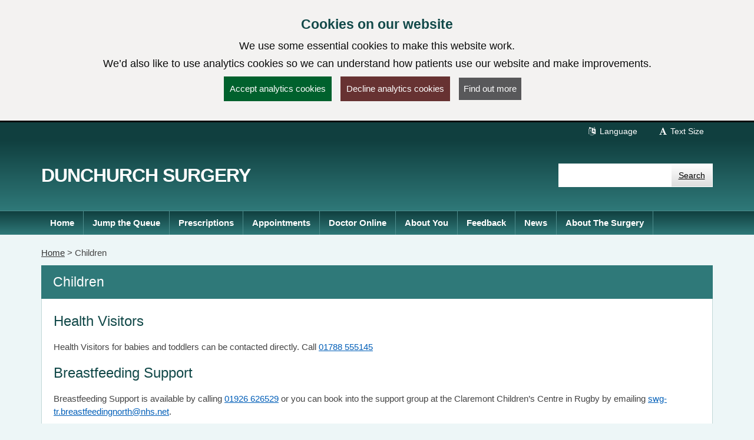

--- FILE ---
content_type: text/html; charset=utf-8
request_url: https://www.dunchurchsurgery.warwickshire.nhs.uk/pages/Children
body_size: 12974
content:

<!DOCTYPE html>
<html lang="en">
    <head id="ctl01_Head1"><meta charset="utf-8" /><meta http-equiv="X-UA-Compatible" content="IE=edge" /><meta name="viewport" content="width=device-width, initial-scale=1, maximum-scale=5" /><meta name="generator" content="GP Fusion" /><title>
	Children - Dunchurch Surgery
</title><script src="https://cdnjs.cloudflare.com/ajax/libs/jquery/3.7.0/jquery.min.js?v=18.27"></script>
<script src="https://cdnjs.cloudflare.com/ajax/libs/jquery.devbridge-autocomplete/1.4.11/jquery.autocomplete.min.js?v=18.27"></script>
<script src="https://cdnjs.cloudflare.com/ajax/libs/bootstrap-datepicker/1.9.0/js/bootstrap-datepicker.min.js?v=18.27"></script>
<script src="https://cdnjs.cloudflare.com/ajax/libs/popper.js/2.11.8/umd/popper.min.js?v=18.27"></script>
<script src="https://cdnjs.cloudflare.com/ajax/libs/tippy.js/6.2.4/tippy.umd.min.js?v=18.27"></script>
<script src="https://cdnjs.cloudflare.com/ajax/libs/js-cookie/2.1.4/js.cookie.min.js?v=18.27"></script>
<script src="/lib/js/plugins/jquery.colorbox-min.js?v=18.27"></script>
<script src="/lib/js/jquery.cycle.all.js?v=18.27"></script>
<script src="/lib/js/plugins/plugins-bundle.min.js?v=18.27"></script>
<script src="/lib/js/plugins/plugins-opg-bundle.min.js?v=18.27"></script>
<script src="/lib/js/slick.min.js?v=18.27"></script>
<script src="/lib/js/core.min.js?v=18.27"></script>
<script src="/lib/js/bootstrap.bundle.js?v=18.27"></script>
<script src="/lib/js/menutoggle.js?v=18.27"></script>
<link href="https://cdnjs.cloudflare.com/ajax/libs/font-awesome/4.7.0/css/font-awesome.min.css?v=18.27" media="screen" rel="Stylesheet" type="text/css" />
<link href="https://cdnjs.cloudflare.com/ajax/libs/bootstrap-datepicker/1.9.0/css/bootstrap-datepicker3.standalone.min.css?v=18.27" media="screen" rel="Stylesheet" type="text/css" />
<link href="https://cdnjs.cloudflare.com/ajax/libs/tippy.js/6.2.4/tippy.min.css?v=18.27" media="screen" rel="Stylesheet" type="text/css" />
<link href="https://cdnjs.cloudflare.com/ajax/libs/slick-carousel/1.8.1/slick.min.css?v=18.27" media="screen" rel="Stylesheet" type="text/css" />
<link href="/lib/css/gpf.opg.v1.5.css?v=18.27" media="screen" rel="Stylesheet" type="text/css" />
<link href="/lib/css/gpf.toggle.css?v=18.27" media="screen" rel="Stylesheet" type="text/css" />
<link href="/lib/css/themes/OpgHazeldene/cyan/color.1.6.min.css?v=18.27" media="screen" rel="Stylesheet" type="text/css" />
<link href="/lib/css/core/print.css?v=18.27" media="print" rel="Stylesheet" type="text/css" />
<style></style>
<meta name="google-site-verification" content="BnfUviKjgL7cZ9Gm_CAOPTNfRQVdzkbG9sn1MtMlIzM" />
<style>




.box {
  font-weight: 400;
  font-family: "Roboto", sans-serif;
  color: rgb(54, 56, 99);
  border-radius: 4px;
  background-color: rgb(255, 255, 255);
  border: 1px solid rgb(224, 225, 235);
  margin-bottom: 1rem !important;
  } 
.box:hover {
  box-shadow: rgb(224, 225, 235) 0px 3px 0px;
  transition: transform 0.2s ease-in;
  }
.inner-box {
  padding: 16px;
}
.title {
  font-size: 1rem;
  line-height: 1.5rem;
  margin-top: 0.25rem;
  margin-bottom: 0px;
  font-weight: 700;
  font-family: "Roboto", sans-serif;
  color: rgb(25, 28, 77);
  font-size: 1rem;
  line-height: 1.5rem;
  margin-top: 0.25rem;
  margin-bottom: 0px;
}
.slug {
  font-size: 1rem;
  line-height: 1.5rem;
  margin: 0px;
  margin-top: 0px;
  font-weight: 400;
  font-family: "Roboto", sans-serif;
  color: rgb(54, 56, 99);
  font-size: 1rem;
  line-height: 1.5rem;
  margin: 0px;
}
.text-left {
text-align: left !important;
padding-left: 1rem !important;
}
.icon {
  height: 40px;
  width: 40px;
  vertical-align: top;
  transition: transform 0.3s ease-in 0s;
  transform: rotate(0deg);
}
svg {
  overflow: hidden;
} 
.w-100 {
  width: 100% !important;
  border: 0 !important;
  background-color: transparent !important;
}
.d-md-flex {
 display: -ms-flexbox !important;
 display: flex !important;
}
.align-items-center {
  -ms-flex-align: center !important;
  align-items: center !important;
}
.d-flex {
  display: -ms-flexbox !important;
  display: flex !important;
}
.btn:active,
.btn.active {
  background-image: none;
  outline: 0;
  -webkit-box-shadow: inset 0 0px 0px rgba(0, 0, 0, 0);
  box-shadow: inset 0 0px 0px rgba(0, 0, 0, 0);
}
</style>
<style>html{font-family: 'Arial', 'Helvetica', sans-serif !important;font-size: 15px;}</style>
<link href="/lib/img/nhs-favicon.ico" rel="shortcut icon" type="image/x-icon" />
<link href="/rss" rel="alternate" type="application/rss+xml" media="all" title="Dunchurch Surgery RSS Feed" />
<script type="text/javascript">window._kwInit = window._kwInit || []; window._kwInit.push({ isLicensed: false, brandLocation: "inline", version: "6.1.8.23089", brandUrl: "/WebResource.axd?d=cnNvg-ke50qPKpzHtCU6EAXAr1IXVwvgWXAaqsf3mEqA6v0ba_LmwCRftSSW12kSo6wX1aTLVEFSXIV-MzwwkkthBtHW4dR0FmpUHfgacqbWt9APUiZgRAj28vQsJ6_pHpMvkF7R9_BrF7KoRUHqlbtypqaOh1lAw4PGhIyr_GGwPYIS0&t=638035195360000000" });</script></head>
    <body id="ctl01_ctrlOuter" class="system-opg Double hide-ads">

		<div role="region" aria-label="Skip to main site content"><a href="#main-content" tabindex="0" class="skip-link skip-link-focusable">Skip to main content</a></div>	

		<form name="aspnetForm" method="post" action="/pages/Children" role="presentation" id="aspnetForm">
<div>
<input type="hidden" name="ctl01_ToolkitScriptManager_HiddenField" id="ctl01_ToolkitScriptManager_HiddenField" value="" />
<input type="hidden" name="__EVENTTARGET" id="__EVENTTARGET" value="" />
<input type="hidden" name="__EVENTARGUMENT" id="__EVENTARGUMENT" value="" />
<input type="hidden" name="__VIEWSTATE" id="__VIEWSTATE" value="/[base64]/[base64]/[base64]/[base64]/[base64]/[base64]/[base64]/[base64]/[base64]/[base64]/[base64]/[base64]/[base64]/[base64]/[base64]/[base64]/[base64]/[base64]/[base64]/[base64]/[base64]/[base64]/[base64]/[base64]" />
</div>

<script type="text/javascript">
//<![CDATA[
var theForm = document.forms['aspnetForm'];
if (!theForm) {
    theForm = document.aspnetForm;
}
function __doPostBack(eventTarget, eventArgument) {
    if (!theForm.onsubmit || (theForm.onsubmit() != false)) {
        theForm.__EVENTTARGET.value = eventTarget;
        theForm.__EVENTARGUMENT.value = eventArgument;
        theForm.submit();
    }
}
//]]>
</script>


<script src="/WebResource.axd?d=yQwYM-U-5T11Lz-DgGswXUSB7vcKOSCsma93916tFegpg_M_5JCxSRwt-OSswwcuSf9U42m0bjINsn7VnczDQCqVFYY1&amp;t=638314181260000000" type="text/javascript"></script>


<script type="text/javascript">
//<![CDATA[
$(function() {initHeartbeat();});$(function(){ 
$(document).ready(function(){
    $.cookieBar({
        message: '<h2 class="cookiehead">Cookies on our website</h2><p>We use some essential cookies to make this website work.</p><p>We’d also like to use analytics cookies so we can understand how patients use our website and make improvements.</p>',
        policyURL: '/Cookies/',
        policyButton: true
    });
});

 });
//]]>
</script>
<script>
document.cookie = "_ga=;expires='Wed, 21 Jan 2026 07:20:58 UTC';path=/;domain=.dunchurchsurgery.warwickshire.nhs.uk";
document.cookie = "_gid=;expires='Wed, 21 Jan 2026 07:20:58 UTC';path=/;domain=.dunchurchsurgery.warwickshire.nhs.uk";
</script>

<script type="text/javascript">
//<![CDATA[
$(function(){ 
initHeaderAutocomplete('.HeadSearchEntry', '/Pages/Ajax/AutoComplete.aspx');

 });
//]]>
</script>

<script src="/ScriptResource.axd?d=zvvltTkYZ9q5Zh4Njdy9C1uoaUmRVU-uF6B1n-SihG2aWwHc_wM00heFMvk5ZL04gCdhl5MOXBK3uV40cTCJ0tnmdY3xVplbhLnW86sVaJaMqKwlfKQmyMFnV1Hm_7F-S9qAhHRDYBdzRHZ0qasYFg9C1oU1&amp;t=559a934d" type="text/javascript"></script>
<script src="/ScriptResource.axd?d=k5mhzPwWw6QtTlnyxxIqWhAWatUBlBsmbLrjVqagyV45CiwV0SglmEQqxLFRpLNmNttvSBFxuef94J3rzhhQaE_vGvbT_cUAaupmarBd0EF00DpXgXFJOFsaAx386FCKo94TyeSX8SiEPa6rqCNI6ocS8j9JAJuyS-lTlSqH8SRiEE-_0&amp;t=559a934d" type="text/javascript"></script>
<script src="/WebServices/PracticeServices.asmx/js" type="text/javascript"></script>
<div>

	<input type="hidden" name="__VIEWSTATEGENERATOR" id="__VIEWSTATEGENERATOR" value="52ADDA99" />
	<input type="hidden" name="__SCROLLPOSITIONX" id="__SCROLLPOSITIONX" value="0" />
	<input type="hidden" name="__SCROLLPOSITIONY" id="__SCROLLPOSITIONY" value="0" />
</div>
			<script type="text/javascript">
//<![CDATA[
Sys.WebForms.PageRequestManager._initialize('ctl01$ToolkitScriptManager', document.getElementById('aspnetForm'));
Sys.WebForms.PageRequestManager.getInstance()._updateControls([], [], [], 90);
//]]>
</script>

			




			<div id="ctl01_ctrlInner" class="Page">
				<header class="section-head" aria-label="main header">

					
<div class="section-head-nav">
	<nav class="container container-head-nav" aria-label="Quick Menu">
		<ul class="section-head-menu">
			
				<li class="google_translate dropdown">
					<a href="#" role="button" data-bs-toggle="dropdown" aria-expanded="false">
						<span id="ctl01_StandardHeaderLinks1_i1" class="fa fa-fw fa-language" aria-hidden="true"></span>
						Language
					</a>
					<ul class='dropdown-menu dropdown-menu-translate' role='menu'>
<li class='lang-af'><a class='dropdown-item' role='menuitem' href='https://www-dunchurchsurgery-warwickshire-nhs-uk.translate.goog/?_x_tr_sl=auto&_x_tr_tl=af&_x_tr_hl=en'>Afrikaans</a></li><li class='lang-sq'><a class='dropdown-item' role='menuitem' href='https://www-dunchurchsurgery-warwickshire-nhs-uk.translate.goog/?_x_tr_sl=auto&_x_tr_tl=sq&_x_tr_hl=en'>Albanian</a></li><li class='lang-ar'><a class='dropdown-item' role='menuitem' href='https://www-dunchurchsurgery-warwickshire-nhs-uk.translate.goog/?_x_tr_sl=auto&_x_tr_tl=ar&_x_tr_hl=en'>Arabic</a></li><li class='lang-hy'><a class='dropdown-item' role='menuitem' href='https://www-dunchurchsurgery-warwickshire-nhs-uk.translate.goog/?_x_tr_sl=auto&_x_tr_tl=hy&_x_tr_hl=en'>Armenian</a></li><li class='lang-az'><a class='dropdown-item' role='menuitem' href='https://www-dunchurchsurgery-warwickshire-nhs-uk.translate.goog/?_x_tr_sl=auto&_x_tr_tl=az&_x_tr_hl=en'>Azerbaijani</a></li><li class='lang-eu'><a class='dropdown-item' role='menuitem' href='https://www-dunchurchsurgery-warwickshire-nhs-uk.translate.goog/?_x_tr_sl=auto&_x_tr_tl=eu&_x_tr_hl=en'>Basque</a></li><li class='lang-be'><a class='dropdown-item' role='menuitem' href='https://www-dunchurchsurgery-warwickshire-nhs-uk.translate.goog/?_x_tr_sl=auto&_x_tr_tl=be&_x_tr_hl=en'>Belarusian</a></li><li class='lang-bn'><a class='dropdown-item' role='menuitem' href='https://www-dunchurchsurgery-warwickshire-nhs-uk.translate.goog/?_x_tr_sl=auto&_x_tr_tl=bn&_x_tr_hl=en'>Bengali</a></li><li class='lang-bg'><a class='dropdown-item' role='menuitem' href='https://www-dunchurchsurgery-warwickshire-nhs-uk.translate.goog/?_x_tr_sl=auto&_x_tr_tl=bg&_x_tr_hl=en'>Bulgarian</a></li><li class='lang-ca'><a class='dropdown-item' role='menuitem' href='https://www-dunchurchsurgery-warwickshire-nhs-uk.translate.goog/?_x_tr_sl=auto&_x_tr_tl=ca&_x_tr_hl=en'>Catalan</a></li><li class='lang-zh-CN'><a class='dropdown-item' role='menuitem' href='https://www-dunchurchsurgery-warwickshire-nhs-uk.translate.goog/?_x_tr_sl=auto&_x_tr_tl=zh-CN&_x_tr_hl=en'>Chinese (Simplified)</a></li><li class='lang-zh-tw'><a class='dropdown-item' role='menuitem' href='https://www-dunchurchsurgery-warwickshire-nhs-uk.translate.goog/?_x_tr_sl=auto&_x_tr_tl=zh-tw&_x_tr_hl=en'>Chinese (Traditional)</a></li><li class='lang-hr'><a class='dropdown-item' role='menuitem' href='https://www-dunchurchsurgery-warwickshire-nhs-uk.translate.goog/?_x_tr_sl=auto&_x_tr_tl=hr&_x_tr_hl=en'>Croatian</a></li><li class='lang-cs'><a class='dropdown-item' role='menuitem' href='https://www-dunchurchsurgery-warwickshire-nhs-uk.translate.goog/?_x_tr_sl=auto&_x_tr_tl=cs&_x_tr_hl=en'>Czech</a></li><li class='lang-da'><a class='dropdown-item' role='menuitem' href='https://www-dunchurchsurgery-warwickshire-nhs-uk.translate.goog/?_x_tr_sl=auto&_x_tr_tl=da&_x_tr_hl=en'>Danish</a></li><li class='lang-nl'><a class='dropdown-item' role='menuitem' href='https://www-dunchurchsurgery-warwickshire-nhs-uk.translate.goog/?_x_tr_sl=auto&_x_tr_tl=nl&_x_tr_hl=en'>Dutch</a></li><li class='lang-eo'><a class='dropdown-item' role='menuitem' href='https://www-dunchurchsurgery-warwickshire-nhs-uk.translate.goog/?_x_tr_sl=auto&_x_tr_tl=eo&_x_tr_hl=en'>Esperanto</a></li><li class='lang-et'><a class='dropdown-item' role='menuitem' href='https://www-dunchurchsurgery-warwickshire-nhs-uk.translate.goog/?_x_tr_sl=auto&_x_tr_tl=et&_x_tr_hl=en'>Estonian</a></li><li class='lang-tl'><a class='dropdown-item' role='menuitem' href='https://www-dunchurchsurgery-warwickshire-nhs-uk.translate.goog/?_x_tr_sl=auto&_x_tr_tl=tl&_x_tr_hl=en'>Filipino</a></li><li class='lang-fi'><a class='dropdown-item' role='menuitem' href='https://www-dunchurchsurgery-warwickshire-nhs-uk.translate.goog/?_x_tr_sl=auto&_x_tr_tl=fi&_x_tr_hl=en'>Finnish</a></li><li class='lang-fr'><a class='dropdown-item' role='menuitem' href='https://www-dunchurchsurgery-warwickshire-nhs-uk.translate.goog/?_x_tr_sl=auto&_x_tr_tl=fr&_x_tr_hl=en'>French</a></li><li class='lang-gl'><a class='dropdown-item' role='menuitem' href='https://www-dunchurchsurgery-warwickshire-nhs-uk.translate.goog/?_x_tr_sl=auto&_x_tr_tl=gl&_x_tr_hl=en'>Galician</a></li><li class='lang-ka'><a class='dropdown-item' role='menuitem' href='https://www-dunchurchsurgery-warwickshire-nhs-uk.translate.goog/?_x_tr_sl=auto&_x_tr_tl=ka&_x_tr_hl=en'>Georgian</a></li><li class='lang-de'><a class='dropdown-item' role='menuitem' href='https://www-dunchurchsurgery-warwickshire-nhs-uk.translate.goog/?_x_tr_sl=auto&_x_tr_tl=de&_x_tr_hl=en'>German</a></li><li class='lang-el'><a class='dropdown-item' role='menuitem' href='https://www-dunchurchsurgery-warwickshire-nhs-uk.translate.goog/?_x_tr_sl=auto&_x_tr_tl=el&_x_tr_hl=en'>Greek</a></li><li class='lang-gu'><a class='dropdown-item' role='menuitem' href='https://www-dunchurchsurgery-warwickshire-nhs-uk.translate.goog/?_x_tr_sl=auto&_x_tr_tl=gu&_x_tr_hl=en'>Gujarati</a></li><li class='lang-ht'><a class='dropdown-item' role='menuitem' href='https://www-dunchurchsurgery-warwickshire-nhs-uk.translate.goog/?_x_tr_sl=auto&_x_tr_tl=ht&_x_tr_hl=en'>Haitian Creole</a></li><li class='lang-iw'><a class='dropdown-item' role='menuitem' href='https://www-dunchurchsurgery-warwickshire-nhs-uk.translate.goog/?_x_tr_sl=auto&_x_tr_tl=iw&_x_tr_hl=en'>Hebrew</a></li><li class='lang-hi'><a class='dropdown-item' role='menuitem' href='https://www-dunchurchsurgery-warwickshire-nhs-uk.translate.goog/?_x_tr_sl=auto&_x_tr_tl=hi&_x_tr_hl=en'>Hindi</a></li><li class='lang-hu'><a class='dropdown-item' role='menuitem' href='https://www-dunchurchsurgery-warwickshire-nhs-uk.translate.goog/?_x_tr_sl=auto&_x_tr_tl=hu&_x_tr_hl=en'>Hungarian</a></li><li class='lang-is'><a class='dropdown-item' role='menuitem' href='https://www-dunchurchsurgery-warwickshire-nhs-uk.translate.goog/?_x_tr_sl=auto&_x_tr_tl=is&_x_tr_hl=en'>Icelandic</a></li><li class='lang-id'><a class='dropdown-item' role='menuitem' href='https://www-dunchurchsurgery-warwickshire-nhs-uk.translate.goog/?_x_tr_sl=auto&_x_tr_tl=id&_x_tr_hl=en'>Indonesian</a></li><li class='lang-ga'><a class='dropdown-item' role='menuitem' href='https://www-dunchurchsurgery-warwickshire-nhs-uk.translate.goog/?_x_tr_sl=auto&_x_tr_tl=ga&_x_tr_hl=en'>Irish</a></li><li class='lang-it'><a class='dropdown-item' role='menuitem' href='https://www-dunchurchsurgery-warwickshire-nhs-uk.translate.goog/?_x_tr_sl=auto&_x_tr_tl=it&_x_tr_hl=en'>Italian</a></li><li class='lang-ja'><a class='dropdown-item' role='menuitem' href='https://www-dunchurchsurgery-warwickshire-nhs-uk.translate.goog/?_x_tr_sl=auto&_x_tr_tl=ja&_x_tr_hl=en'>Japanese</a></li><li class='lang-kn'><a class='dropdown-item' role='menuitem' href='https://www-dunchurchsurgery-warwickshire-nhs-uk.translate.goog/?_x_tr_sl=auto&_x_tr_tl=kn&_x_tr_hl=en'>Kannada</a></li><li class='lang-ko'><a class='dropdown-item' role='menuitem' href='https://www-dunchurchsurgery-warwickshire-nhs-uk.translate.goog/?_x_tr_sl=auto&_x_tr_tl=ko&_x_tr_hl=en'>Korean</a></li><li class='lang-lo'><a class='dropdown-item' role='menuitem' href='https://www-dunchurchsurgery-warwickshire-nhs-uk.translate.goog/?_x_tr_sl=auto&_x_tr_tl=lo&_x_tr_hl=en'>Lao</a></li><li class='lang-la'><a class='dropdown-item' role='menuitem' href='https://www-dunchurchsurgery-warwickshire-nhs-uk.translate.goog/?_x_tr_sl=auto&_x_tr_tl=la&_x_tr_hl=en'>Latin</a></li><li class='lang-lv'><a class='dropdown-item' role='menuitem' href='https://www-dunchurchsurgery-warwickshire-nhs-uk.translate.goog/?_x_tr_sl=auto&_x_tr_tl=lv&_x_tr_hl=en'>Latvian</a></li><li class='lang-lt'><a class='dropdown-item' role='menuitem' href='https://www-dunchurchsurgery-warwickshire-nhs-uk.translate.goog/?_x_tr_sl=auto&_x_tr_tl=lt&_x_tr_hl=en'>Lithuanian</a></li><li class='lang-mk'><a class='dropdown-item' role='menuitem' href='https://www-dunchurchsurgery-warwickshire-nhs-uk.translate.goog/?_x_tr_sl=auto&_x_tr_tl=mk&_x_tr_hl=en'>Macedonian</a></li><li class='lang-ms'><a class='dropdown-item' role='menuitem' href='https://www-dunchurchsurgery-warwickshire-nhs-uk.translate.goog/?_x_tr_sl=auto&_x_tr_tl=ms&_x_tr_hl=en'>Malay</a></li><li class='lang-mt'><a class='dropdown-item' role='menuitem' href='https://www-dunchurchsurgery-warwickshire-nhs-uk.translate.goog/?_x_tr_sl=auto&_x_tr_tl=mt&_x_tr_hl=en'>Maltese</a></li><li class='lang-no'><a class='dropdown-item' role='menuitem' href='https://www-dunchurchsurgery-warwickshire-nhs-uk.translate.goog/?_x_tr_sl=auto&_x_tr_tl=no&_x_tr_hl=en'>Norwegian</a></li><li class='lang-fa'><a class='dropdown-item' role='menuitem' href='https://www-dunchurchsurgery-warwickshire-nhs-uk.translate.goog/?_x_tr_sl=auto&_x_tr_tl=fa&_x_tr_hl=en'>Persian</a></li><li class='lang-pl'><a class='dropdown-item' role='menuitem' href='https://www-dunchurchsurgery-warwickshire-nhs-uk.translate.goog/?_x_tr_sl=auto&_x_tr_tl=pl&_x_tr_hl=en'>Polish</a></li><li class='lang-pt'><a class='dropdown-item' role='menuitem' href='https://www-dunchurchsurgery-warwickshire-nhs-uk.translate.goog/?_x_tr_sl=auto&_x_tr_tl=pt&_x_tr_hl=en'>Portuguese</a></li><li class='lang-pa'><a class='dropdown-item' role='menuitem' href='https://www-dunchurchsurgery-warwickshire-nhs-uk.translate.goog/?_x_tr_sl=auto&_x_tr_tl=pa&_x_tr_hl=en'>Punjabi</a></li><li class='lang-ro'><a class='dropdown-item' role='menuitem' href='https://www-dunchurchsurgery-warwickshire-nhs-uk.translate.goog/?_x_tr_sl=auto&_x_tr_tl=ro&_x_tr_hl=en'>Romanian</a></li><li class='lang-ru'><a class='dropdown-item' role='menuitem' href='https://www-dunchurchsurgery-warwickshire-nhs-uk.translate.goog/?_x_tr_sl=auto&_x_tr_tl=ru&_x_tr_hl=en'>Russian</a></li><li class='lang-sr'><a class='dropdown-item' role='menuitem' href='https://www-dunchurchsurgery-warwickshire-nhs-uk.translate.goog/?_x_tr_sl=auto&_x_tr_tl=sr&_x_tr_hl=en'>Serbian</a></li><li class='lang-sk'><a class='dropdown-item' role='menuitem' href='https://www-dunchurchsurgery-warwickshire-nhs-uk.translate.goog/?_x_tr_sl=auto&_x_tr_tl=sk&_x_tr_hl=en'>Slovak</a></li><li class='lang-sl'><a class='dropdown-item' role='menuitem' href='https://www-dunchurchsurgery-warwickshire-nhs-uk.translate.goog/?_x_tr_sl=auto&_x_tr_tl=sl&_x_tr_hl=en'>Slovenian</a></li><li class='lang-es'><a class='dropdown-item' role='menuitem' href='https://www-dunchurchsurgery-warwickshire-nhs-uk.translate.goog/?_x_tr_sl=auto&_x_tr_tl=es&_x_tr_hl=en'>Spanish</a></li><li class='lang-sw'><a class='dropdown-item' role='menuitem' href='https://www-dunchurchsurgery-warwickshire-nhs-uk.translate.goog/?_x_tr_sl=auto&_x_tr_tl=sw&_x_tr_hl=en'>Swahili</a></li><li class='lang-sv'><a class='dropdown-item' role='menuitem' href='https://www-dunchurchsurgery-warwickshire-nhs-uk.translate.goog/?_x_tr_sl=auto&_x_tr_tl=sv&_x_tr_hl=en'>Swedish</a></li><li class='lang-ta'><a class='dropdown-item' role='menuitem' href='https://www-dunchurchsurgery-warwickshire-nhs-uk.translate.goog/?_x_tr_sl=auto&_x_tr_tl=ta&_x_tr_hl=en'>Tamil</a></li><li class='lang-te'><a class='dropdown-item' role='menuitem' href='https://www-dunchurchsurgery-warwickshire-nhs-uk.translate.goog/?_x_tr_sl=auto&_x_tr_tl=te&_x_tr_hl=en'>Telugu</a></li><li class='lang-th'><a class='dropdown-item' role='menuitem' href='https://www-dunchurchsurgery-warwickshire-nhs-uk.translate.goog/?_x_tr_sl=auto&_x_tr_tl=th&_x_tr_hl=en'>Thai</a></li><li class='lang-tr'><a class='dropdown-item' role='menuitem' href='https://www-dunchurchsurgery-warwickshire-nhs-uk.translate.goog/?_x_tr_sl=auto&_x_tr_tl=tr&_x_tr_hl=en'>Turkish</a></li><li class='lang-uk'><a class='dropdown-item' role='menuitem' href='https://www-dunchurchsurgery-warwickshire-nhs-uk.translate.goog/?_x_tr_sl=auto&_x_tr_tl=uk&_x_tr_hl=en'>Ukrainian</a></li><li class='lang-ur'><a class='dropdown-item' role='menuitem' href='https://www-dunchurchsurgery-warwickshire-nhs-uk.translate.goog/?_x_tr_sl=auto&_x_tr_tl=ur&_x_tr_hl=en'>Urdu</a></li><li class='lang-vi'><a class='dropdown-item' role='menuitem' href='https://www-dunchurchsurgery-warwickshire-nhs-uk.translate.goog/?_x_tr_sl=auto&_x_tr_tl=vi&_x_tr_hl=en'>Vietnamese</a></li><li class='lang-cy'><a class='dropdown-item' role='menuitem' href='https://www-dunchurchsurgery-warwickshire-nhs-uk.translate.goog/?_x_tr_sl=auto&_x_tr_tl=cy&_x_tr_hl=en'>Welsh</a></li><li class='lang-yi'><a class='dropdown-item' role='menuitem' href='https://www-dunchurchsurgery-warwickshire-nhs-uk.translate.goog/?_x_tr_sl=auto&_x_tr_tl=yi&_x_tr_hl=en'>Yiddish</a></li></ul>

				</li>
			
			
			
			
			<li class="li-font-size dropdown">
				<a href="#" role="button" data-bs-toggle="dropdown" aria-expanded="false">
					<span class="fa fa-fw fa-font" aria-hidden="true"></span>
					Text Size
				</a>
				<ul class="dropdown-menu dropdown-menu-right" role="menu">
					<li>
				        <a class="dropdown-item" href="#" role="menuitem" data-action="increase">
					        <span class="fa fa-fw fa-plus text-muted" aria-hidden="true"></span>
					        Increase Text Size
				        </a>
			        </li>
			        <li>
				        <a class="dropdown-item" href="#" role="menuitem" data-action="decrease">
					        <span class="fa fa-fw fa-minus text-muted" aria-hidden="true"></span>
					        Decrease Text Size
				        </a>
			        </li>
			        <li role="separator" class="divider" aria-hidden="true"></li>
			        <li>
				        <a class="dropdown-item" href="#" role="menuitem" data-action="reset">
					        <span class="fa fa-fw fa-undo text-muted" aria-hidden="true"></span>
					        Reset Text Size
				        </a>
			        </li>
				</ul>
			</li>
		</ul>
	</nav>
</div>

					<div class="section-head-masthead">
						<div class="container container-head-masthead">
							<div class="row align-v-center">
								<div class="col-sm-8 col-lg-9 brandblock">
									<a id="ctl01_hypHeader" class="site-brand" href="/">Dunchurch Surgery</a>
									<span class="primarycarelabel1"><img src="https://gpfusion.co.uk/lib/img/opg/general/1x1.png" alt="Providing NHS services"></span>
								</div>
								<div class="col-sm-4 col-lg-3 searchblock">
									<span class="primarycarelabel2"><img src="https://gpfusion.co.uk/lib/img/opg/general/1x1.png" alt="Providing NHS services"></span>
									<div id="ctl01_fsSearch" class="input-group-search input-group" role="search">
										<input name="ctl01$txtSearch" type="text" id="ctl01_txtSearch" class="HeadSearchEntry form-control" inputmode="search" aria-label="Enter words to search for in this website" onkeypress="return FusionGridKeyPress(event,'ctl01$lnkDoSearch'); " />
										<div class="input-group-btn">
											<a id="ctl01_lnkDoSearch" class="btn btn-primary" href="javascript:__doPostBack('ctl01$lnkDoSearch','')">
												<span>Search</span>
											</a>
										</div>
									</div>
								</div>
							</div>
						</div>
					</div>
				</header>

				<nav id="ctl01_sectionMenu" class="section-menu" aria-label="Main navigation">
					<div class="container container-menu" role="navigation">
						<a href="#" class="btn-toggle-menu-main">
							<div class="fa-fw fa fa-bars fa-lg"></div>
							<span>Show Main Menu</span>
						</a>
						<ul class='Menu'>
<li><a class='blue-info' href='/'><span>Home</span></a></li><li><a class='blue-info' href='/pages/Jump-the-Queue'><span>Jump the Queue</span></a></li><li><a class='blue-info' href='/pages/Prescriptions'><span>Prescriptions</span></a></li><li><a class='blue-info' href='/pages/Appointments'><span>Appointments</span></a></li><li><a class='blue-info' href='/pages/Online-request-for-non-urgent-problems-only'><span>Doctor Online</span></a></li><li><a class='blue-info' href='/pages/About-You'><span>About You</span></a></li><li><a class='blue-info' href='/pages/Feedback'><span>Feedback</span></a></li><li><a class='blue-info' href='/News'><span>News</span></a></li><li><a class='blue-info' href='/pages/About-the-surgery'><span>About The Surgery</span></a></li></ul>

					</div>
				</nav>
				
				<main class="section-body" aria-label="Main page content">
					<div class="container container-body">
						<div class="Body">
							<div class="row">
								<div id="ctl01_divColContent" class="col-md-12">
									
									<div class="row">
										
										<div id="ctl01_colBodyContent" class="col-md-12">
											<div class="Section" id="main-content">
												 

    

<div class='breadcrumbnav'><nav aria-label='breadcrumb' class='breadcontainer'><a href='/' class='breadhome'>Home</a> &gt; <span class='breadcurrent'>Children</span></nav></div><div class='section-body-head'><h1>Children</h1></div>

<div class="ArticleContainer Content">
	<div id="ctl01_ContentPlaceHolder1_DynamicPageContent1_divArticleContainer"><h2>Health Visitors</h2>
<p>Health Visitors for babies and toddlers can be contacted directly. Call <a href="tel:01788555145">01788 555145</a></p>
<h2>Breastfeeding Support</h2>
<p>Breastfeeding Support is available by calling <a href="tel:01926626529">01926 626529</a> or you can book into the support group at the Claremont Children&rsquo;s Centre in Rugby by emailing <a href="mailto:swg-tr.breastfeedingnorth@nhs.net">swg-tr.breastfeedingnorth@nhs.net</a>.</p>
<h2>Childrens&rsquo; Emergency Department</h2>
<p>Childrens&rsquo; Emergency Department at <a href="https://www.google.com/maps/place/University+Hospital+Coventry+%26+Warwickshire/@52.4213049,-1.4398804,17z/data=!3m1!4b1!4m5!3m4!1s0x48774bbdd9060029:0x99a84659dc39b4fb!8m2!3d52.4213049!4d-1.4376917">University Hospital of Coventry and Warwickshire, Clifford Bridge Road, Coventry, CV2 2DX</a>, treats illnesses in children aged under 18. It is open all day, every day, and you don&rsquo;t need to book or be referred by a GP.</p>
<h2>School Nurse Service</h2>
<p>Compass, helps children aged 5 to 19 or their parents with healthy eating, sleep, continence, dental health, behaviour, friendships and relationships, bullying, emotional wellbeing including stress and anxiety, and parenting. They see clients face to face or by phone, in group workshops, and via a confidential text messaging service (ChatHealth for people aged 11 to 19 years <a href="tel:07507331525">07507 331 525</a>; Parentline for parents or carers 07520 619 376). You don&rsquo;t need a GP referral but can contact them via their <a href="https://www.compass-uk.org/wp-content/uploads/2019/11/Compass-WSHWB-Service-Referral-Form-09.19.doc">downloadable referral form (EXTERNAL DOC LINK)</a>, by phone on 03300 245 204 or by email:<a href="mailto:warwickshireschoolhealth@compass-uk.org"> warwickshireschoolhealth@compass-uk.org</a></p>
<h2>Henry</h2>
<p>Henry is a free programme for families with children under 5 offering support with lifestyle and activities at <a href="https://www.henry.org.uk">henry.org.uk</a>.</p>
<h2>Family Healthy Lifestyles Programme</h2>
<p>Family Healthy Lifestyles Programme works with any Warwickshire family with a child aged 4 to 19 to encourage healthy diets, exercise and living. Call <a href="tel:03300245204">0330 0245204</a>.</p>
<h2>Autistic Spectrum Disorder and Attention Deficit Hyperactivity Disorder</h2>
<p>Autistic Spectrum Disorder and Attention Deficit Hyperactivity Disorder in children are diagnosed after referral by the school. This is because the service can reject referrals that do not provide the full assessment of educational difficulties that are the key feature of ASD and ADHD. GPs do not have this information, and do not have any faster or &ldquo;backdoor&rdquo; access to the service. Speak to your child&rsquo;s school.</p></div>             
	
	    
	<div class='lastupdated'><p>Last Updated 1 May 2024</p></div>
</div>


<div id="ctl01_ContentPlaceHolder1_DynamicPageContent1_divSocialActions"><div class="page-actions"><h2>Share</h2><ul class="list-share"><li><a href="../../../Controls/ContentServer/Core/#" class="btn-print" target="_blank" title="Print-friendly version" onclick="window.print(); return false;"><span class="fa fa-fw fa-print"></span><span>Print</span></a></li><li><a href="https://www.facebook.com/sharer.php?u=https%3a%2f%2fwww.dunchurchsurgery.warwickshire.nhs.uk%2fpages%2fChildren" class="btn-facebook" target="_blank" title="Share on Facebook"><span class="fa fa-fw fa-facebook"></span><span>Facebook</span></a></li><li><a href="https://bsky.app/intent/compose?text=https://www.dunchurchsurgery.warwickshire.nhs.uk/pages/Children" class="btn-bluesky" target="_blank" title="Share on Bluesky"><span class="fa fa-fw fa-bluesky"></span><span>Bluesky</span></a></li><li><a href="https://x.com/intent/tweet?text=https://www.dunchurchsurgery.warwickshire.nhs.uk/pages/Children" class="btn-twitter" target="_blank" title="Share on X formerly Twitter"><span class="fa fa-fw fa-twitter"></span><span>X (Twitter)</span></a></li><li><a href="https://www.linkedin.com/shareArticle?mini=true&amp;url=https://www.dunchurchsurgery.warwickshire.nhs.uk/pages/Children" class="btn-linkedin" target="_blank" title="Share on Linkedin"><span class="fa fa-fw fa-linkedin"></span><span>LinkedIn</span></a></li></ul></div></div>
	


	

											</div>
										</div>
									</div>
								</div>
								
							</div>
						</div>
					</div>
				</main>

				
	<footer class="section-foot" aria-label="main page footer">
	    
		<div class="container container-foot">
			<div class="section-foot-top">
				<div class="row">
					<div id="ctl01_StandardFooter1_colSiteNav" class="col-md-3 col-sm-6">
						<section role="navigation" aria-labelledby="footTitleSite">
							<h2 id="footTitleSite">Site</h2>
							<ul class="list-unstyled">
								<li id="ctl01_StandardFooter1_liSignIn"><a href='https://www.dunchurchsurgery.warwickshire.nhs.uk/Login?GP=52f448fc-5358-4fa5-9303-40ed86d6ad36&Goto=aHR0cHM6Ly93d3cuZHVuY2h1cmNoc3VyZ2VyeS53YXJ3aWNrc2hpcmUubmhzLnVr'>Sign In</a></li>
								
								<li id="ctl01_StandardFooter1_liSiteMap"><a href='/Sitemap'>Sitemap</a></li>
								<li><a href="#" class="link-top">Back To Top</a></li>
							</ul>
						</section>
					</div><div id="ctl01_StandardFooter1_colQuickLinks" class="col-md-3 col-sm-6">
						<section role="navigation" aria-labelledby="footTitleAbout">
							<h2 id="footTitleAbout">About</h2>
							<ul class="list-unstyled">
								<li id="ctl01_StandardFooter1_liDisclaimer"><a href='/disclaimer'>Disclaimer</a></li>
								<li><a id="ctl01_StandardFooter1_hypPrivacyPolicy" href="/Privacy">Website Privacy</a></li>
								<li id="ctl01_StandardFooter1_liWebsiteAccessibility"><a href='/Website-Accessibility'>Website Accessibility</a></li>
								<li><a id="ctl01_StandardFooter1_hypCookies" href="/Cookies">Cookies</a></li>
                                <li><a id="ctl01_StandardFooter1_hypContentAttibution" href="/content-attribution">Content Attribution</a></li>
							</ul>
						</section>
					
					</div><div id="ctl01_StandardFooter1_colContact" class="col-md-6 col-sm-12">
						<section role='navigation' aria-labelledby='footTitleContact'>
						
							<h2 id="footTitleContact">Contact</h2>
							<div>
								<h3>Dunchurch Surgery</h3>
								<p>
									Dunsmore Heath, Dunchurch, Rugby, CV22 6AP
								</p>

								<ul class="list-inline">
									<li id="ctl01_StandardFooter1_liSurgeryPhone">
										<a id="ctl01_StandardFooter1_hypSurgeryPhone" href="tel:01788522448"><span class='fa fa-fw fa-phone-square'></span>01788 522448</a>
									</li>
									
							
								</ul>
							</div>
					
							
						</section>
					</div>
					
					
				</div>
			</div>
			<div class="section-foot-bottom">
			
				<div class="row">
					<div class="col-sm-6">
						&copy; Neighbourhood Direct Ltd&nbsp;
					2026
					</div>
					<div class="col-sm-6 text-sm-right">
						<a id="ctl01_StandardFooter1_hypOpg" href="https://www.practicewebsites.co.uk">GP Practice Website</a> by Oldroyd Publishing Group
					</div>
				</div>

				</div>
		</div>
	
	</footer>



			</div>

			<div id="ctl01_FusionUpdateProgress1_ovidProgress" style="display:none;">
	
		<div id="IMGDIV" class="AjaxLoadingBox">
			<p><span class="fa fa-spin fa-refresh fa-5x"></span></p>
			<p><strong>Loading...</strong></p>
		</div>         
	
</div>






			

		

<script type="text/javascript">
//<![CDATA[

theForm.oldSubmit = theForm.submit;
theForm.submit = WebForm_SaveScrollPositionSubmit;

theForm.oldOnSubmit = theForm.onsubmit;
theForm.onsubmit = WebForm_SaveScrollPositionOnSubmit;
Sys.Application.initialize();
Sys.Application.add_init(function() {
    $create(Sys.UI._UpdateProgress, {"associatedUpdatePanelId":null,"displayAfter":250,"dynamicLayout":true}, null, null, $get("ctl01_FusionUpdateProgress1_ovidProgress"));
});
//]]>
</script>
</form>
	</body>
</html>

--- FILE ---
content_type: text/css
request_url: https://www.dunchurchsurgery.warwickshire.nhs.uk/lib/css/themes/OpgHazeldene/cyan/color.1.6.min.css?v=18.27
body_size: 3457
content:
html,body{background-color:#EDF6F7}h1,h2,h3,h4,h5,h6{color:#124949}.section-head-nav{background:#103f3f}.section-head-masthead{background:#124949;background:linear-gradient(to bottom,#103f3f 0%,#2f7979 100%)}.section-head-menu > li > span,.section-head-menu > li > a{color:#fff}.section-head-menu > li > span:hover,.section-head-menu > li > a:hover{text-decoration:underline;background-color:transparent;opacity:.9}.section-head-menu > li > span:focus,.section-head-menu > li > a:focus{background-color:#fae100;color:#000;box-shadow:inset 0 -3px 0 0 #000;text-decoration:none}.input-group-search input{border:1px solid #FFF;font-size:16px;height:40px;padding:0 12px;border-radius:0}.input-group-search input:focus{font-size:16px;height:40px;padding:0 12px;border-radius:0;border:1px solid #212b32;box-shadow:inset 0 0 0 2px;outline:3px solid #fae100;outline-offset:0}.input-group-search .btn{border-radius:0!important;color:#000!important;border-color:#fff;text-decoration:underline;background:linear-gradient(to bottom,#fff 0%,#ddd 100%)}.input-group-search .btn:hover{color:#000!important;text-decoration:none;background:linear-gradient(to bottom,#ddd 0%,#fff 100%)}.input-group-search .btn:focus{text-decoration:none;background:linear-gradient(to bottom,#fae100 0%,#fae100 100%);color:#000;box-shadow:inset 0 -3px 0 0 #000;border:0;height:40px}.site-brand{text-transform:uppercase;font-size:2.13rem;font-weight:700;color:#fff}.site-brand:hover{text-decoration:underline;color:#fff}.site-brand:focus{background-color:#fae100;color:#000;box-shadow:inset 0 -3px 0 0 #000;text-decoration:none;padding:2px}.Body{padding-top:20px}.section-menu{background:#236666;border-top:1px solid #4e8d8d;background:linear-gradient(to bottom,#103f3f 0%,#2f7979 100%)}.Menu{background-color:transparent}.Menu > li{margin:0;padding:0;border-right:1px solid #4e8d8d}.Menu > li > a{color:#FFF;display:block;padding-top:0;padding-bottom:0}.Menu > li > a:hover{color:#fff;text-decoration:none;background-color:#146b6b}.Menu > li > a.Current,.Menu > li > a.Current:hover{background-color:#FFF;color:#124949;background-image:none}.Menu > li.library-link{top:7px;right:0}.Menu > li > a:focus{background-color:#fae100;color:#000;box-shadow:inset 0 -3px 0 0 #000;text-decoration:none}.section-body-head{color:#fff;font-weight:700;padding:12px 20px;margin-bottom:15px;background-color:#2f7979}.section-body-head h1{color:#fff}.section-body-head .text-muted{color:#fff}.panel-picture-links li a:hover{background-color:#333}.Body .Content{padding:20px;margin-bottom:20px;background-color:#FFF;border-right-width:1px;border-bottom-width:1px;border-left-width:1px;border-top-style:none;border-right-style:solid;border-bottom-style:solid;border-left-style:solid;border-right-color:#c1d7d7;border-bottom-color:#c1d7d7;border-left-color:#c1d7d7;margin-top:-15px}.Body .SideBar{padding:0;background-color:transparent}.Body .SideBar li{margin-bottom:4px}.SideBar li a{font-weight:700;padding-top:6px;padding-right:5px;padding-bottom:6px;padding-left:8px;background-color:#FFF;border:1px solid #c1d7d7;line-height:19px;background-repeat:repeat-x;background-position:left top;background:linear-gradient(to bottom,#fff 0%,#ddd 100%);color:#1d5c5c}.SideBar li a:hover{background:linear-gradient(to bottom,#ddd 0%,#fff 100%);color:#124949;border-color:#2f7979}.tile-set > a{background-color:#EDF6F7!important}.quick-menu h3,.quick-menu h2{font-size:1.2rem;font-weight:700;padding-top:8px;padding-bottom:9px;padding-left:12px;color:#FFF;margin-top:15px;margin-bottom:4px;background-color:#2f7979;color:#fff}ul.service-list,ul.link-list,ul.choices-list{padding:0;margin:0}ul.service-list li,ul.link-list li,ul.choices-list li{margin:0;padding:0;list-style:none}ul.choices-list li a{display:block;text-decoration:none;font-weight:700;margin-top:0;margin-right:0;margin-bottom:4px;margin-left:0;border-radius:0;border:1px solid #c1d7d7;background-color:#FFF;background-repeat:repeat-x;background-position:left top;background:linear-gradient(to bottom,#fff 0%,#ddd 100%);color:#1d5c5c}ul.choices-list li a:hover{background:linear-gradient(to bottom,#ddd 0%,#fff 100%);color:#124949;border-color:#2f7979}ul.choices-list li a:focus{text-decoration:none;background:linear-gradient(to bottom,#fae100 0%,#fae100 100%);color:#000;box-shadow:inset 0 -2px 0 0 #000}.FormList li a{border-radius:0;border:1px solid #c1d7d7;font-weight:700;background-repeat:repeat-x;background-position:left top;overflow:hidden;background:linear-gradient(to bottom,#fff 0%,#ddd 100%);color:#1d5c5c}.FormList li a:hover{background:linear-gradient(to bottom,#ddd 0%,#fff 100%);color:#124949;border-color:#2f7979}.FormList li a:focus{text-decoration:none;background:linear-gradient(to bottom,#fae100 0%,#fae100 100%);color:#000;box-shadow:inset 0 -2px 0 0 #000}.panel-form-links li a{border-radius:0;border:1px solid #c1d7d7;font-weight:700;background-repeat:repeat-x;background-position:left top;overflow:hidden;background:linear-gradient(to bottom,#fff 0%,#ddd 100%);color:#1d5c5c}.panel-form-links li a:hover{background:linear-gradient(to bottom,#ddd 0%,#fff 100%);color:#124949;border-color:#2f7979}.panel-form-links li a:focus{text-decoration:none;background:linear-gradient(to bottom,#fae100 0%,#fae100 100%);color:#000;box-shadow:inset 0 -0 0 0 #000;outline:3px solid #000;outline-offset:0}.panel-default{border:none;border-radius:0;box-shadow:none}.panel-default .panel-body{border:1px solid #c1d7d7}.panel-default .panel-heading{background-color:#2f7979;color:#fff;border-radius:0;border:none}.panel-default .panel-heading + .panel-body{border-top:none}a.panel-default .panel-body:hover{border:1px solid #2f7979}.panel-picture-links,.panel-big-link{margin:0 0 12px}.panel-picture-links li a{color:#FFF}.panel-iframe,.panel-facebook,.panel-picture-links,.panel-big-links{background-color:transparent;border:none}.panel-facebook div.panel-body,.panel-picture-links ul.panel-body,.panel-big-links ul.panel-body{padding:0;border:none;*border:0;background-color:transparent}.panel-picture-links h3,.panel-big-links h3{display:none}.panel-big-links ul li a,.panel-big-links ul li a:visited{background-color:#D7D7D7;display:block;position:relative;background-repeat:repeat-x;background-position:left top;border:1px solid #c1d7d7;font-weight:700;font-size:1.26rem;padding-bottom:30px;background:linear-gradient(to bottom,#fff 0%,#ddd 100%);color:#1d5c5c}.panel-big-links ul li a:hover{background:linear-gradient(to bottom,#ddd 0%,#fff 100%);color:#124949;border-color:#2f7979}.panel-big-links ul li a:focus{color:#000;text-decoration:none;background:linear-gradient(to bottom,#fae100 0%,#fae100 100%);outline:3px solid #000;outline-offset:0;box-shadow:inset 0 0 0 0 #000;display:block;padding-bottom:30px}.panel-rss .feed{background-color:#FFF}.panel-rss .feed h4{border-bottom-style:solid;border-bottom-width:1px;border-bottom-color:#CCC;padding-bottom:6px}.panel-atoz .panel-body{padding:10px}ul.NewsList li strong{color:#fff;text-shadow:none;border-top-style:none;border-right-style:none;border-bottom-style:none;border-left-style:none;border-radius:0 0 0 0;border-top-width:0;border-right-width:0;border-bottom-width:0;border-left-width:0;box-shadow:none;top:7px}.Body ul.NewsList li div h2{margin:0;padding:0}ul.NewsList li strong{background-color:#146b6b;color:#fff}.panel-atoz ul li a,.panel-atoz ul li a:visited{text-decoration:none;background-color:#ddd;color:#005eb8}.panel-atoz ul li a:hover{text-decoration:underline;background-color:#2f7979;color:#FFF}.panel-atoz ul li a:focus{text-decoration:none;background-color:#fae100;color:#000;box-shadow:inset 0 -2px 0 0 #000}ul.globalslideshow li div{width:290px;position:absolute;top:0;right:0;color:#fff;padding:30px;left:auto;background-color:#2f7979;color:#fff}ul.slideshow-content li div p,Body ul.globalslideshow div p{font-size:1rem;line-height:18px;color:#fff}ul.slideshow-content li div h3,ul.globalslideshow li div h2{color:#fff;font-size:1.73rem;font-weight:700;color:#fff}ul.globalslideshow li img{position:absolute;top:0;left:0;right:auto}a.ButtonSmall,a.Button{border-radius:0;background-color:#c4c4c4;border:1px solid #c1d7d7;background:linear-gradient(to bottom,#fff 0%,#ddd 100%);color:#1d5c5c;margin-left:3px;line-height:40px}a.ButtonSmall:hover,a.Button:hover{background:linear-gradient(to bottom,#ddd 0%,#fff 100%);color:#124949;border-color:#2f7979}a.ButtonSmall:focus,a.Button:focus{text-decoration:none;background:linear-gradient(to bottom,#fae100 0%,#fae100 100%);color:#000;outline:2px solid #000;outline-offset:0;box-shadow:inset 0 -0 0 0 #000;border:1px solid #000}.large-news-ticker{background-color:#fff;border:1px solid #c1d7d7;padding-top:0;padding-bottom:0;border-radius:0;padding-right:0;padding-left:0}.large-news-ticker h3{font-size:1.2rem;font-weight:700;background-color:#2f7979;color:#fff;margin-top:0;margin-bottom:0;padding-left:12px;padding-top:7px;padding-bottom:8px;border-bottom-style:none}.large-news-ticker ul li strong{font-size:1.1rem;display:block;margin-top:0;margin-right:0;margin-bottom:2px;margin-left:0;color:#124949;text-decoration:underline;line-height:16px;box-shadow:none}.large-news-ticker ul li em{display:block;font-size:1rem;font-style:normal;margin-top:0;margin-right:0;margin-bottom:10px;margin-left:0;font-weight:700}.large-news-ticker .ln-ticker-box ul li{background-color:#fff}.large-news-ticker ul li span{font-size:1rem;line-height:16px}.large-news-ticker ul li{background-color:#03866c;border-bottom-style:none}.large-news-ticker ul li a{text-decoration:none;padding-top:10px;padding-right:10px;padding-bottom:15px;padding-left:10px;display:block;margin-top:0;margin-right:0;margin-bottom:0;margin-left:0;color:#000}.large-news-ticker ul li a{text-decoration:none;padding-top:10px;padding-right:10px;padding-bottom:15px;padding-left:10px;display:block;margin-top:0;margin-right:0;margin-bottom:0;margin-left:0;color:#000}.large-news-ticker .btn-slideshow-pause{color:#FFF!important}.large-news-ticker .panel-heading a{color:#FFF!important;padding:0 10px;display:block}.large-news-ticker .panel-heading a:hover{color:#FAE100!important;padding:0 10px;display:block}.large-news-ticker .panel-heading a:focus{background-color:#fae100;text-decoration:none;padding:0 10px;color:#000!important;outline:3px solid #000;outline-offset:0;box-shadow:inset 0 0 0 0 #212b32}.BodyLeft .image-content img{padding-top:3px;padding-bottom:3px;margin-right:0;margin-left:0;padding-right:0;padding-left:0}body .Body .BodyLeft #twtr-widget-1 .twtr-doc,body .Body .BodyLeft #twtr-widget-1 .twtr-hd a,body .Body .BodyLeft #twtr-widget-1 h3,body .Body .BodyLeft #twtr-widget-1 h4{color:#FFF!important;border-radius:0;margin-top:8px}.twtr-tweet-text p{font-size:.8rem}.BodyLeft #twtr-widget-1 .twtr-tweet a:link{color:#006}.BodyLeft #twtr-widget-1 .twtr-doc a{color:#006;text-decoration:underline}body .Body .Section .panel-contact h4{margin-top:0;margin-bottom:0;padding-top:0}body .Body .Section .ArticleContainer h3{margin-top:10px}body .Body .Section .AddressSection h3{margin-top:0;font-size:1.2rem}.news-ticker-horizontal{border:1px solid #ccc;background-color:#fff}.news-ticker-horizontal > ul > li{background-color:#fff!important}.news-ticker-horizontal a{color:#333}.news-ticker-horizontal a.news-ticker-link{background-color:#2f7979;color:#fff}.news-ticker-horizontal a.news-ticker-link:hover{background-color:#146b6b;color:#fff}.news-ticker-horizontal a.news-ticker-link:focus{background-color:#fae100;color:#000}.panel-contact ul li span{display:block;font-size:.93rem;margin-bottom:2px}.panel-contact ul li a,.panel-contact ul li em{color:#000}@media screen and (max-width: 960px){body .Page{background-image:none}body .Menu > li{border-right:none}body .btn-toggle-menu-main:hover,body .btn-toggle-menu-main{color:#fff}.Head h1{padding:15px 0}}ul.slideshow-content li,ul.globalslideshow li,ul.slideshow-content li div,ul.globalslideshow li div,.quick-menu h3,.panel-picture-links li a,.panel-picture-links li a:link,.panel-picture-links li a:active,.panel-picture-links li a:visited{background-color:#2f7979;color:#fff}.quick-menu li a:focus{text-decoration:none;background:linear-gradient(to bottom,#fae100 0%,#fae100 100%);color:#000;box-shadow:inset 0 -2px 0 0 #000}.container-foot{background-color:#e6efef;padding-top:15px;padding-bottom:15px}.container-foot .section-foot-top{border-top:none;border-bottom:1px solid #97bcbc}body .Body .BodyLeft #twtr-widget-1 .twtr-doc,body .Body .BodyLeft #twtr-widget-1 .twtr-hd a,body .Body .BodyLeft #twtr-widget-1 h3,body .Body .BodyLeft #twtr-widget-1 h4{background-color:#399!important;color:#fff!important}.panel-picture-links li a:hover{background-color:#146b6b;color:#fff}.panel-picture-links li a:focus{text-decoration:none;background-color:#fae100;color:#000;box-shadow:inset 0 -0 0 0 #000}@media screen and (max-width: 960px){body .section-menu .btn-toggle-menu-main:hover,body .section-menu .btn-toggle-menu-main{background-color:#124949;color:#fff}}@media (max-width: 400px){a.news-ticker-link{padding:15px 0 15px 3px}.news-ticker-horizontal > ul > li > a{overflow:hidden;text-overflow:ellipsis;white-space:nowrap;padding:15px 0}.btn-to-top{display:none!important}.btn-slideshow-pause{padding:15px 3px 15px 0!important}}ul.globalslideshow li div{color:#fff}ul.globalslideshow li div h1,ul.globalslideshow li div p{color:#fff}ul.globalslideshow li div p a:link{color:#FFF;text-decoration:underline}ul.globalslideshow li div p a:active{color:#FFF;text-decoration:underline}ul.globalslideshow li div p a:visited{color:#FFF;text-decoration:underline}ul.globalslideshow li div p a:hover{color:#FFF;text-decoration:none}ul.globalslideshow li div p a:focus{background-color:#ffeb3b;box-shadow:0 -2px #ffeb3b,0 4px #212b32;color:#212b32;outline:4px solid transparent;text-decoration:none}.services{margin-left:23px}@media (max-width: 1199px){.services{margin-left:6px}}.panel-quick-links li a{background-color:#FFF;color:#000;text-decoration:underline}.panel-quick-links li a:hover{text-decoration:none}.panel-quick-links a:focus{text-decoration:none;background-color:#fae100;color:#000;box-shadow:inset 0 -2px 0 0 #000}.panel-contact ul li a:focus{text-decoration:none;background-color:#fae100;color:#000;box-shadow:inset 0 -2px 0 0 #000}.col-body-content fieldset{position:relative;margin-bottom:15px;padding:0;background-color:#fff}.form-control{display:block;width:100%;height:40px;padding:6px 12px;font-weight:400;font-size:16px;font-size:1rem;line-height:1.5;color:#000;background-color:#fff;background-image:none;border-radius:0;box-sizing:border-box;-moz-appearance:listbox!important;-webkit-appearance:listbox!important;appearance:none;border:2px solid #4c6272;transition:border-color ease-in-out .15s,box-shadow ease-in-out .15s}.form-control:focus{border:2px solid #212b32;box-shadow:inset 0 0 0 2px;outline:4px solid #fae100;outline-offset:0}.form-control-check{display:inline-block;padding:0 0 0 40px;margin:0 0 8px}.form-control-radio label{font-weight:400;margin:0;padding:0 15px 0 0;display:block;width:100%}.form-control-radio{padding-left:0;margin-bottom:6px;display:inline-block}.form-control-radio input[type="radio"]{opacity:0;top:0;left:0;cursor:inherit;-webkit-appearance:none;-moz-appearance:none;appearance:none}.form-control-radio input[type="radio"] + ::before{content:"";display:inline-block;position:relative;width:40px;height:40px;margin-right:.5rem;border-radius:50%;border-style:solid;border-width:2px;border-color:#4c6272;vertical-align:middle}.form-control-radio input[type="radio"]:checked + ::before{background:radial-gradient(#212b32 0%,#212b32 40%,transparent 50%,transparent);border-color:#212b32;border-style:solid;border-width:2px}.form-control-radio input[type="radio"]:checked{color:#212b32}.form-control-radio input[type="radio"]:focus + ::before{border:2px solid #212b32;box-shadow:inset 0 0 0 2px;outline:4px solid #fae100;outline-offset:0;border-radius:50%}.form-control-check label{font-weight:400;margin:12px 0 10px 50px;display:block;width:92%;padding:13px 0 0}.form-control-check{padding-left:0;margin-bottom:30px;display:block;position:relative}.form-control-check > input[type="checkbox"]{display:block;border:2px solid #212b32;border-radius:0;background-color:#fff;-webkit-appearance:none;-moz-appearance:none;appearance:none;margin:0 0 5px;width:40px;height:40px;cursor:pointer}.form-control-check > input[type="checkbox"]:checked:before{content:"";position:absolute;padding:0 0 0 4px;left:12px;bottom:8px;width:4px;height:20px;border:solid #000;border-width:0 3px 3px 0;-webkit-transform:rotate(45deg);-ms-transform:rotate(45deg);transform:rotate(45deg);vertical-align:top}.form-control-check input[type="checkbox"]:after{-ms-filter:progid:DXImageTransform.Microsoft.Alpha(Opacity=0);filter:alpha(opacity=0);opacity:0;content:'';position:absolute;width:22px;height:12px;top:8px;left:7px;border:2px solid #212b32;-webkit-transform:rotate(-45deg);-moz-transform:rotate(-45deg);-o-transform:rotate(-45deg);-ms-transform:rotate(-45deg);transform:rotate(-45deg)}.form-control-check input[type="checkbox"]:focus{border:2px solid #212b32;box-shadow:inset 0 0 0 2px;outline:3px solid #fae100!important;outline-offset:0}.chk-inline{display:inline-flex}.chk-block{display:flex}.checkbox{cursor:pointer;position:relative}.checkbox > label{padding:.85rem .45rem .85rem 3.15rem}.checkbox > span{color:#212b32;padding:.85rem .45rem .85rem 3.35rem;font-weight:400;display:block}.checkbox > input{position:absolute;height:40px;width:40px;-webkit-appearance:none;-moz-appearance:none;-o-appearance:none;appearance:none;border:2px solid #212b32;border-radius:0;outline:none;transition-duration:.3s;background-color:#FFF;cursor:pointer;vertical-align:top}.checkbox > input:checked{border:2px solid #212b32;background-color:#FFF}.checkbox > input:checked:before{content:"";position:absolute;display:block;padding:0 0 0 4px;left:12px;bottom:8px;width:4px;height:20px;border:solid #000;border-width:0 4px 4px 0;-webkit-transform:rotate(45deg);-ms-transform:rotate(45deg);transform:rotate(45deg);vertical-align:top}.checkbox > input:active{border:2px solid #212b32}.checkbox > input:focus{border:2px solid #212b32;box-shadow:inset 0 0 0 3px;outline:4px solid #fae100;outline-offset:0}.CheckBox{cursor:pointer;position:relative}.CheckBox > label{padding:1.35rem .45rem .85rem 1.8rem}.CheckBox > span{color:#212b32;padding:.85rem .45rem 0 0;font-weight:400;display:block}.CheckBox > .CheckBox > input{position:absolute;height:40px;width:40px;-webkit-appearance:none;-moz-appearance:none;-o-appearance:none;appearance:none;border:2px solid #212b32;border-radius:0;outline:none;transition-duration:.3s;background-color:#FFF;cursor:pointer;vertical-align:top}.CheckBox > .CheckBox > input:checked{border:2px solid #212b32;background-color:#FFF}.CheckBox > .CheckBox > input:checked:before{content:"";position:absolute;display:block;padding:0 0 0 4px;left:12px;bottom:8px;width:4px;height:20px;border:solid #000;border-width:0 4px 4px 0;-webkit-transform:rotate(45deg);-ms-transform:rotate(45deg);transform:rotate(45deg);vertical-align:top}.CheckBox > .CheckBox > input:active{border:2px solid #212b32}.CheckBox > .CheckBox > input:focus{border:2px solid #212b32;box-shadow:inset 0 0 0 3px;outline:4px solid #fae100;outline-offset:0}.form-control select{font-weight:400;font-size:16px;line-height:1.5;border:2px solid #4c6272;box-sizing:border-box;height:40px;max-width:100%;padding:4px}.form-control select:focus{border:2px solid #212b32;box-shadow:inset 0 0 0 2px;outline:4px solid #fae100;outline-offset:0}.form-control select option:active,.form-control select option:checked,.form-control select:focus::-ms-value{background-color:#005eb8;color:#fff}.form-control select--error{border:2px solid #d5281b}@media (min-width: 40.0625em){.form-control select{font-size:19px;font-size:1.1875rem;line-height:1.47368}}@media print{.form-control select{font-size:14pt;line-height:1.15}}.checkbox-pretty{background-color:rgba(0,0,0,0.075);padding:15px;display:block;border-radius:3px}.checkbox-pretty input{opacity:0;position:absolute}.checkbox-pretty span{position:relative;padding-left:56px;display:block;min-height:20px;line-height:1.5}.checkbox-pretty input + span:before{content:"";display:block;position:absolute;top:0;left:0;width:40px;height:40px;border:2px solid #000;background-color:#FFF;border-radius:0;font:normal normal normal 16px/1 FontAwesome}.checkbox-pretty input:checked + span:before{content:"\f00c";color:#000;border:2px solid #000;background-color:#FFF;font-size:38px}.checkbox-pretty input:focus:checked + span:before{box-shadow:inset 0 0 0 2px;outline:4px solid #fae100;outline-offset:0}.checkbox-pretty input:focus + span:before{box-shadow:inset 0 0 0 2px;outline:4px solid #fae100;outline-offset:0}.checkbox-pretty-error{background-color:#FDF2F4;color:#a11919}.list-group-radio .form-control-radio,.list-group-check .form-control-radio,.list-group-radio .form-control-check,.list-group-check .form-control-check{border-top:none;border-right:none;border-left:none}.list-group-radio .form-control-radio:last-child,.list-group-check .form-control-radio:last-child,.list-group-radio .form-control-check:last-child,.list-group-check .form-control-check:last-child{border-bottom:none}